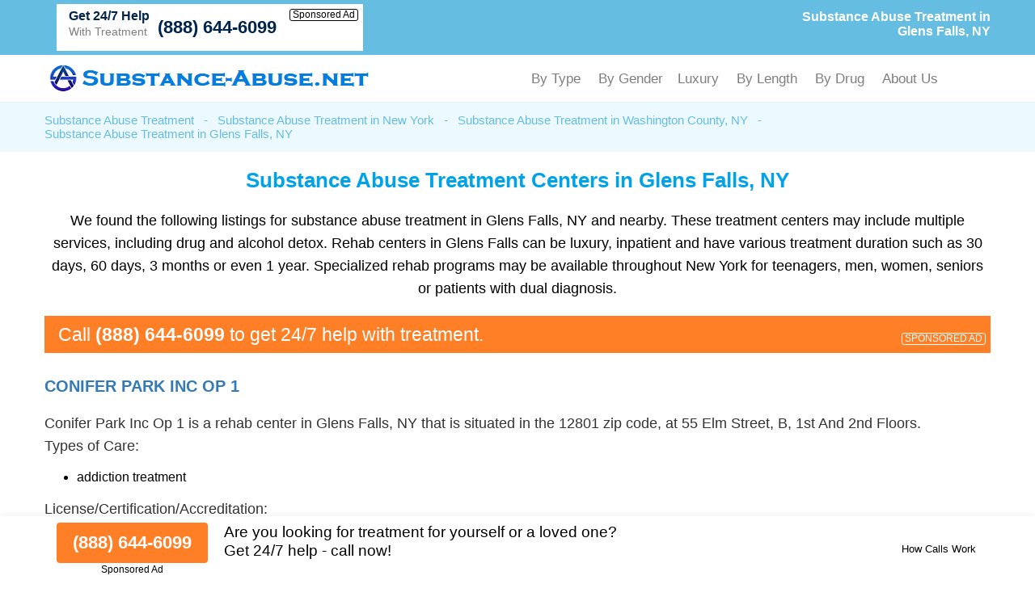

--- FILE ---
content_type: text/html; charset=UTF-8
request_url: https://substance-abuse.net/substance-abuse-treatment/new-york/glens-falls.html
body_size: 39104
content:
<!DOCTYPE html PUBLIC "-//W3C//DTD XHTML 1.0 Transitional//EN" "http://www.w3.org/TR/xhtml1/DTD/xhtml1-transitional.dtd">
<html xmlns="http://www.w3.org/1999/xhtml">
<head>
<title>Substance Abuse Treatment in Glens Falls, NY - (888) 644-6099</title>
<meta http-equiv="Content-Type" content="text/html; charset=utf-8" />

<link href="https://substance-abuse.net/layout/assets/css/main.css" rel="stylesheet" />
<link href="https://substance-abuse.net/layout/assets/css/flexnav.css" rel="stylesheet" type="text/css" />
<meta name="viewport" content="width=device-width, initial-scale=1"/>
<meta http-equiv="content-language" content="en-us" />

<meta name="description" content="Substance abuse treatment in Glens Falls, NY. (888) 644-6099. Best drug and alcohol rehab centers in Glens Falls, New York." />	
		
	<meta name="geo.placename" content="Glens Falls, New York" />	
	<meta name="geo.region" content="US-NY" />    <script type="text/javascript" src="https://ajax.googleapis.com/ajax/libs/jquery/1.12.4/jquery.min.js"></script>
    <script type="text/javascript" src="https://substance-abuse.net/layout/assets/js/frontend.js"></script>
</head>

<body>
<div class="top_header">
	<div class="container">
    	<div class="topheader_left">
        	<h1>Substance Abuse Treatment in Glens Falls, NY</h1>
        </div>
        <div class="topheader_right">
        	<ul>        	
              
            			 
            <li class="d-flex align-items-end bg-white helpline">
                <div class="support"><h5>Get 24/7 Help</h5><p>With Treatment</p></div>
                <div class="d-flex flex-column align-items-end">
                    <a class="contact_box" href="tel:8886446099">(888) 644-6099</a>
                    <div class="clickmodal text-black">Sponsored Ad</div>
                </div>
            </li>
                                        
            </ul>	
        </div>
    </div>
</div>
<div class="header">
	<div class="container">
		<div class="logo"><a href="https://substance-abuse.net/"><img src="https://substance-abuse.net/logo.png" alt="Substance-Abuse.net" /></a></div>
		<div class="menu_area">
						<div class="menu-button"> 
						<div class="menuicon"><span></span> <span></span> <span></span> </div>
						</div>
						<ul class="flexnav" id="menu" data-breakpoint="800" >                          
						<!--<li class="active"><a href="https://substance-abuse.net/">Substance Abuse Treatment</a></li>-->                  
					   <li>By Type
                        <ul>
						<li><a href="https://substance-abuse.net/substance-abuse-treatment/">Substance Abuse Treatment</a></li>

						<li><a href="https://substance-abuse.net/alcohol-detox-centers/">Alcohol Detox</a></li>

						<li><a href="https://substance-abuse.net/drug-detox-centers/">Drug Detox</a></li>

						<li><a href="https://substance-abuse.net/dual-diagnosis-treatment/">Dual Diagnosis Treatment</a></li>

						<li><a href="https://substance-abuse.net/sober-living/">Sober Living</a></li>


						<li><a href="https://substance-abuse.net/methadone-clinics/">Methadone Clinics</a></li>

						<li><a href="https://substance-abuse.net/suboxone-clinics/">Suboxone Clinics</a></li>

						<li><a href="https://substance-abuse.net/resources/">All Addiction Treatment</a></li>
                        </ul>
                        </li>	
						<li>By Gender
                        <ul>
						<li><a href="https://substance-abuse.net/drug-rehab-for-men/">Drug Rehab for Men</a></li>
						<li><a href="https://substance-abuse.net/drug-rehab-for-women/">Drug Rehab for Women</a></li>
						<li><a href="https://substance-abuse.net/alcohol-rehab-for-men/">Alcohol Rehab for Men</a></li>
						<li><a href="https://substance-abuse.net/alcohol-rehab-for-women/">Alcohol Rehab for Women</a></li>
						<li><a href="https://substance-abuse.net/couples-rehab/">Couples Rehab</a></li>
						<li><a href="https://substance-abuse.net/teen-drug-rehab-alcohol-rehab/">Teen Drug and Alcohol Rehab</a></li>
                        </ul>
						<li>Luxury
                        <ul>
						<li><a href="https://substance-abuse.net/luxury-detox/">Luxury Detox</a></li>
						<li><a href="https://substance-abuse.net/luxury-alcohol-rehab/">Luxury Alcohol Rehab</a></li>
						<li><a href="https://substance-abuse.net/luxury-drug-rehab/">Luxury Drug Rehab</a></li>
						<li><a href="https://substance-abuse.net/holistic-rehab/">Holistic Rehab</a></li>
                        </ul>
                        </li>
						<li>By Length
                        <ul>
						<li><a href="https://substance-abuse.net/one-year-drug-rehab-program/">One Year Drug Rehab</a></li>
						<li><a href="https://substance-abuse.net/90-day-drug-rehab-programs/">90 Day Drug Rehab</a></li>
						<li><a href="https://substance-abuse.net/30-day-inpatient-drug-rehab/">30 Day Drug Rehab</a></li>
						<li><a href="https://substance-abuse.net/long-term-drug-rehab-addiction-treatment-centers/">Long Term Drug Rehab</a></li>
						<li><a href="https://substance-abuse.net/long-term-alcohol-rehab-addiction-treatment/">Long Term Alcohol Rehab</a></li>
						<li><a href="https://substance-abuse.net/short-term-drug-rehab/">Short Term Drug Rehab</a></li>
                        </ul>
                        </li>
						<li>By Drug
                        <ul>
						<li><a href="https://substance-abuse.net/opioid-addiction-treatment/">Opioid Addiction Treatment</a></li>
						<li><a href="https://substance-abuse.net/cocaine-addiction-treatment/">Cocaine Addiction Treatment</a></li>
						<li><a href="https://substance-abuse.net/heroin-treatment/">Heroin Addiction Treatment</a></li>
						<li><a href="https://substance-abuse.net/meth-addiction-treatment/">Meth Addiction Treatment</a></li>
						<li><a href="https://substance-abuse.net/marijuana-addiction-treatment/">Marijuana Addiction Treatment</a></li>
						<li><a href="https://substance-abuse.net/kratom-addiction-treatment/">Kratom Addiction Treatment</a></li>
						<li><a href="https://substance-abuse.net/ativan-addiction-treatment/">Ativan Addiction Treatment</a></li>
						<li><a href="https://substance-abuse.net/codeine-addiction-treatment/">Codeine Addiction Treatment</a></li>
						<li><a href="https://substance-abuse.net/tramadol-addiction-treatment/">Tramadol Addiction Treatment</a></li>
						<li><a href="https://substance-abuse.net/benzodiazepine-addiction-treatment/">Benzodiazepine Addiction Treatment</a></li>
						<li><a href="https://substance-abuse.net/fentanyl-addiction-treatment/">Fentanyl Addiction Treatment</a></li>
						<li><a href="https://substance-abuse.net/xanax-addiction-treatment/">Xanax Addiction Treatment</a></li>
						<li><a href="https://substance-abuse.net/adderall-addiction-treatment/">Adderall Addiction Treatment</a></li>
						<li><a href="https://substance-abuse.net/oxycodone-addiction-treatment/">OxyCodone Addiction Treatment</a></li>
						<li><a href="https://substance-abuse.net/adderall-addiction-treatment/">Adderall Addiction Treatment</a></li>
						<li><a href="https://substance-abuse.net/polysubstance-abuse-treatment/">Polysubstance Abuse Treatment</a></li>
                        </ul>
                        </li>	
						<li>About Us
						<ul>
                        <li><a href="https://substance-abuse.net/about-us/">About</a></li>
                        <li><a href="https://substance-abuse.net/contact-us/">Contact</a></li>
						</ul>
						</li>
					  </ul>
      				<div class="clearfix"></div>
		</div>
	</div>
</div><div class="breadcumb_area">
	<div class="container">
    	<ul>
        	<li><a href="https://substance-abuse.net/" title="Substance Abuse Treatment">Substance Abuse Treatment</a></li>
            <li>-</li>
            <li><a href="https://substance-abuse.net/substance-abuse-treatment/new-york/" title="Substance Abuse Treatment in New York">Substance Abuse Treatment in New York</a></li>
            <li>-</li>
                        <li><a href="https://substance-abuse.net/substance-abuse-treatment/new-york/washington-county.html" title="Substance Abuse Treatment in Washington County, NY">Substance Abuse Treatment in Washington County, NY</a></li>
            <li>-</li>
                        <li>Substance Abuse Treatment in Glens Falls, NY</li>
        </ul>
    </div>
</div>
<div class="county_area">
	<div class="container">
    	<h2>Substance Abuse Treatment Centers in Glens Falls, NY</h2>
        
        <p>We found the following listings for substance abuse treatment in Glens Falls, NY and nearby. These treatment centers may include multiple services, including drug and alcohol detox. Rehab centers in Glens Falls can be luxury, inpatient and have various treatment duration such as 30 days, 60 days, 3 months or even 1 year. Specialized rehab programs may be available throughout New York for teenagers, men, women, seniors or patients with dual diagnosis.</p>
        
	    
        
     
    
            	<div class="adtext adtext-area" style="background-color:#ff7f27; color:#ffffff">
				<p>Call <span style="color:#ffffff">(888) 644-6099</span> to get 24/7 help with treatment.</p>
				<div class="clickmodal text-white">SPONSORED AD</div>
			</div>
            
        <div class="county_box">
        	<h3><a href="https://substance-abuse.net/listings/conifer-park-inc-op-1-glens-falls-ny.html" >Conifer Park Inc Op 1 </a></h3>
                <p>Conifer Park Inc Op 1 is a rehab center in Glens Falls, NY that is situated in the 12801 zip code, at 55 Elm Street, B, 1st And 2nd Floors. </p>
                <p id="fcode" class="facicdpra" >Types of Care:</p><ul class="facicdlst"><li>addiction treatment</li></ul><p id="fcode" class="facicdpra" >License/Certification/Accreditation:</p><ul class="facicdlst"><li>Hospital licensing authority</li><li>State substance abuse agency</li><li>The Joint Commission</li></ul><p id="fcode" class="facicdpra" >Payment/Insurance/Funding Accepted:</p><ul class="facicdlst"><li>Medicare</li><li>Private health insurance including Anthem and Beacon Health</li><li>Private pay</li><li>State-financed health insurance plan other than Medicaid</li><li>Medicaid</li></ul><p id="fcode" class="facicdpra" >Special Programs/ Population Groups Supported:</p><ul class="facicdlst"><li>adult men</li><li>adult women</li><li>young adults</li></ul><p id="fcode" class="facicdpra" >Age Groups Accepted:</p><ul class="facicdlst"><li>children / teenagers</li></ul><p id="fcode" class="facicdpra" >Gender Accepted:</p><ul class="facicdlst"><li>women</li><li>men</li></ul>		
		
		
	</div>

        <div class="county_box">
        	<h3><a href="https://substance-abuse.net/listings/820-river-street-supportive-living-2-glens-falls-ny.html" >820 River Street Supportive Living 2 </a></h3>
                <p>820 River Street Supportive Living 2 is a drug and alcohol rehab center in Glens Falls, NY that is situated in the 12801 zip code, at 38-40 Lawrence Street. </p>
                <p id="fcode" class="facicdpra" >Types of Care:</p><ul class="facicdlst"><li>halfway housing</li></ul><p id="fcode" class="facicdpra" >License/Certification/Accreditation:</p><ul class="facicdlst"><li>State substance abuse agency</li></ul>		
		
		
	</div>

        <div class="county_box">
        	<h3><a href="https://substance-abuse.net/listings/center-for-recovery-cd-outpatient-glens-falls-ny.html" >Center For Recovery Cd Outpatient </a></h3>
                <p>Center For Recovery Cd Outpatient is a substance abuse treatment facility in Glens Falls, NY that is located in the 12801 zip code, at 101 Ridge Street. </p>
                <p id="fcode" class="facicdpra" >Types of Care:</p><ul class="facicdlst"><li>dual diagnosis treatment</li><li>substance abuse treatment</li></ul><p id="fcode" class="facicdpra" >License/Certification/Accreditation:</p><ul class="facicdlst"><li>Hospital licensing authority</li><li>State department of health</li><li>State substance abuse agency</li></ul><p id="fcode" class="facicdpra" >Payment/Insurance/Funding Accepted:</p><ul class="facicdlst"><li>Military insurance</li><li>Medicaid</li><li>Private health insurance including Humana and Aetna</li><li>Private pay</li><li>Federal, or any government funding for substance use programs</li></ul><p id="fcode" class="facicdpra" >Special Programs/ Population Groups Supported:</p><ul class="facicdlst"><li>adult women</li><li>older adults</li><li>teens</li><li>young adults</li><li>people with trauma</li></ul><p id="fcode" class="facicdpra" >Age Groups Accepted:</p><ul class="facicdlst"><li>teens under 18</li></ul><p id="fcode" class="facicdpra" >Gender Accepted:</p><ul class="facicdlst"><li>women</li><li>men</li></ul>		
		
		
	</div>

        <div class="county_box">
        	<h3><a href="https://substance-abuse.net/listings/crandall-saint-reintegration-residence-glens-falls-ny.html" >Crandall Saint Reintegration Residence </a></h3>
                <p>Crandall Saint Reintegration Residence is a drug and alcohol rehab facility in Glens Falls, New York which is located in the 12801 zip code, at 13 Crandall Street. </p>
                <p id="fcode" class="facicdpra" >Types of Care:</p><ul class="facicdlst"><li>transitional housing</li></ul><p id="fcode" class="facicdpra" >License/Certification/Accreditation:</p><ul class="facicdlst"><li>State substance abuse agency</li></ul>		
		
		
	</div>

        
        <div class="county_box">
    	    	<h3><a href="https://substance-abuse.net/listings/820-river-street-inc-the-baywood-center-queensbury-ny.html" >820 River Street Inc The Baywood Center  <span>- 2.6 miles from Glens Falls, NY</span> </a></h3>
                <p>820 River Street Inc The Baywood Center is a substance abuse treatment center in Queensbury, New York that is situated in the 12804 zip code, at 551 Bay Road. </p>
                <p id="fcode" class="facicdpra" >Types of Care:</p><ul class="facicdlst"><li>dual diagnosis disorder treatment</li><li>substance use treatment</li></ul><p id="fcode" class="facicdpra" >License/Certification/Accreditation:</p><ul class="facicdlst"><li>State substance abuse agency</li></ul><p id="fcode" class="facicdpra" >Payment/Insurance/Funding Accepted:</p><ul class="facicdlst"><li>Cash</li><li>Private health insurance including Anthem and Beacon Health</li><li>Medicaid</li><li>State-financed health insurance plan other than Medicaid</li></ul><p id="fcode" class="facicdpra" >Special Programs/ Population Groups Supported:</p><ul class="facicdlst"><li>people with substance use and mental health disorders</li><li>18+ young adults</li><li>judicial clients</li><li>adult women</li><li>adult men</li></ul><p id="fcode" class="facicdpra" >Age Groups Accepted:</p><ul class="facicdlst"><li>children under 18</li></ul><p id="fcode" class="facicdpra" >Gender Accepted:</p><ul class="facicdlst"><li>men</li><li>women</li></ul>		
		
		
	</div>

        <div class="county_box">
    	    	<h3><a href="https://substance-abuse.net/listings/glen-falls-hospital-center-for-recoverycd-outpatient-hudson-falls-ny.html" >Glen Falls Hospital Center For Recovery/cd Outpatient  <span>- 3.3 miles from Glens Falls, NY</span> </a></h3>
                <p>Glen Falls Hospital Center For Recovery/cd Outpatient is drug and alcohol rehab center in Hudson Falls, NY which is located in the 12839 zip code, at 340 Main Street. </p>
                <p id="fcode" class="facicdpra" >Types of Care:</p><ul class="facicdlst"><li>substance use treatment</li></ul><p id="fcode" class="facicdpra" >License/Certification/Accreditation:</p><ul class="facicdlst"><li>Hospital licensing authority</li><li>State department of health</li><li>State substance abuse agency</li></ul><p id="fcode" class="facicdpra" >Payment/Insurance/Funding Accepted:</p><ul class="facicdlst"><li>Federal, or any government funding for substance use programs</li><li>Private health insurance including Aetna and AmeriGroup</li><li>Cash or self-payment</li><li>Medicaid</li><li>State-financed health insurance plan other than Medicaid</li></ul><p id="fcode" class="facicdpra" >Special Programs/ Population Groups Supported:</p><ul class="facicdlst"><li>teenagers</li><li>adult women</li><li>co-occurring mental health and addiction treatment sufferers</li><li>adult men</li></ul><p id="fcode" class="facicdpra" >Age Groups Accepted:</p><ul class="facicdlst"><li>children / teenagers</li></ul><p id="fcode" class="facicdpra" >Gender Accepted:</p><ul class="facicdlst"><li>women</li><li>men</li></ul>		
		
		
	</div>

        <div class="county_box">
    	    	<h3><a href="https://substance-abuse.net/listings/saint-peters-hospital-city-of-albany-sparc-op-r-1-saratoga-springs-ny.html" >Saint Peters Hospital City Of Albany Sparc Op R 1  <span>- 16.7 miles from Glens Falls, NY</span> </a></h3>
                <p>Saint Peters Hospital City Of Albany Sparc Op R 1 is a rehab facility in Saratoga Springs, NY that is situated in the 12866 zip code, at 125 High Rock Avenue. </p>
                <p id="fcode" class="facicdpra" >Types of Care:</p><ul class="facicdlst"><li>substance abuse treatment</li></ul><p id="fcode" class="facicdpra" >License/Certification/Accreditation:</p><ul class="facicdlst"><li>The Joint Commission</li><li>State department of health</li><li>State substance abuse agency</li></ul><p id="fcode" class="facicdpra" >Payment/Insurance/Funding Accepted:</p><ul class="facicdlst"><li>Medicaid</li><li>Cash or self-payment</li><li>State-financed health insurance plan other than Medicaid</li><li>Private health insurance including Blue Cross Blue Shield and Oxford Health</li><li>Medicare</li></ul><p id="fcode" class="facicdpra" >Special Programs/ Population Groups Supported:</p><ul class="facicdlst"><li>adult men</li><li>adult women</li><li>co-occurring mental health and addiction treatment sufferers</li></ul><p id="fcode" class="facicdpra" >Age Groups Accepted:</p><ul class="facicdlst"><li>young adults</li><li>adults</li></ul><p id="fcode" class="facicdpra" >Gender Accepted:</p><ul class="facicdlst"><li>women</li><li>men</li></ul>		
		
		
	</div>

        <div class="county_box">
    	    	<h3><a href="https://substance-abuse.net/listings/saint-peters-addiction-recovery-center-saratoga-springs-outpatient-clinic-saratoga-springs-ny.html" >Saint Peters Addiction Recovery Center Saratoga Springs Outpatient Clinic  <span>- 16.7 miles from Glens Falls, NY</span> </a></h3>
                <p>Saint Peters Addiction Recovery Center Saratoga Springs Outpatient Clinic is a substance abuse treatment center in Saratoga Springs, NY that is located in the 12866 zip code, at 125 High Rock Avenue. </p>
                <p id="fcode" class="facicdpra" >Types of Care:</p><ul class="facicdlst"><li>substance abuse treatment</li></ul><p id="fcode" class="facicdpra" >License/Certification/Accreditation:</p><ul class="facicdlst"><li>State substance abuse agency</li><li>State department of health</li><li>The Joint Commission</li></ul><p id="fcode" class="facicdpra" >Payment/Insurance/Funding Accepted:</p><ul class="facicdlst"><li>Medicaid</li><li>Medicare</li><li>Private pay</li><li>Private health insurance including Blue Cross Blue Shield and Oxford Health</li><li>State-financed health insurance plan other than Medicaid</li></ul><p id="fcode" class="facicdpra" >Special Programs/ Population Groups Supported:</p><ul class="facicdlst"><li>people with dual diagnosis treatment</li><li>adult women</li><li>adult men</li><li>teenagers</li></ul><p id="fcode" class="facicdpra" >Age Groups Accepted:</p><ul class="facicdlst"><li>teens under 18</li></ul><p id="fcode" class="facicdpra" >Gender Accepted:</p><ul class="facicdlst"><li>women</li><li>men</li></ul>		
		
		
	</div>

        <div class="county_box">
    	    	<h3><a href="https://substance-abuse.net/listings/saratoga-hospital-outpatient-saratoga-springs-ny.html" >Saratoga Hospital Outpatient  <span>- 17.5 miles from Glens Falls, NY</span> </a></h3>
                <p>Saratoga Hospital Outpatient is a drug and alcohol rehab facility in Saratoga Springs, NY which is located in the 12866 zip code, at 24 Hamilton Street. </p>
                <p id="fcode" class="facicdpra" >Types of Care:</p><ul class="facicdlst"><li>substance use treatment</li></ul><p id="fcode" class="facicdpra" >License/Certification/Accreditation:</p><ul class="facicdlst"><li>The Joint Commission</li><li>National Committee for Quality Assurance</li><li>Hospital licensing authority</li><li>State substance abuse agency</li><li>State department of health</li></ul><p id="fcode" class="facicdpra" >Payment/Insurance/Funding Accepted:</p><ul class="facicdlst"><li>Military insurance</li><li>Medicare</li><li>State-financed health insurance plan other than Medicaid</li><li>Cash</li><li>Medicaid</li></ul><p id="fcode" class="facicdpra" >Special Programs/ Population Groups Supported:</p><ul class="facicdlst"><li>young adults</li><li>people with co-occurring pain and substance use</li><li>adult men</li><li>people with trauma</li><li>adult women</li></ul><p id="fcode" class="facicdpra" >Age Groups Accepted:</p><ul class="facicdlst"><li>young adults</li><li>adults</li></ul><p id="fcode" class="facicdpra" >Gender Accepted:</p><ul class="facicdlst"><li>women</li><li>men</li></ul>		
		
		
	</div>

        <div class="county_box">
    	    	<h3><a href="https://substance-abuse.net/listings/saratoga-county-addiction-services-saratoga-springs-ny.html" >Saratoga County Addiction Services  <span>- 18.1 miles from Glens Falls, NY</span> </a></h3>
                <p>Saratoga County Addiction Services is a substance abuse treatment center in Saratoga Springs, New York that is located in the 12866 zip code, at 135 South Broadway. </p>
                <p id="fcode" class="facicdpra" >Types of Care:</p><ul class="facicdlst"><li>treatment for co-occurring serious mental health and substance use disorders</li><li>substance abuse treatment</li></ul><p id="fcode" class="facicdpra" >License/Certification/Accreditation:</p><ul class="facicdlst"><li>State substance abuse agency</li></ul><p id="fcode" class="facicdpra" >Payment/Insurance/Funding Accepted:</p><ul class="facicdlst"><li>Private health insurance including Geisinger and Humana</li><li>Medicare</li><li>Cash</li><li>Medicaid</li><li>Military insurance</li></ul><p id="fcode" class="facicdpra" >Special Programs/ Population Groups Supported:</p><ul class="facicdlst"><li>adult women</li><li>co-occurring mental health and addiction treatment sufferers</li><li>judicial clients</li><li>people with trauma</li></ul><p id="fcode" class="facicdpra" >Gender Accepted:</p><ul class="facicdlst"><li>women</li><li>men</li></ul>		
		
		
	</div>

    
<div class="container">
            	<div class="adtext adtext-area" style="background-color:#ff7f27; color:#ffffff">
				<p>Call <span style="color:#ffffff">(888) 644-6099</span> to get 24/7 help with treatment.</p>
				<div class="clickmodal text-white">SPONSORED AD</div>
			</div>
    </div>

<div itemscope itemtype="https://schema.org/FAQPage">
  <h2 itemprop="name">Frequently Asked Questions About Substance Abuse Treatment in Glens Falls, NY</h2>
  
  <div itemprop="mainEntity" itemscope itemtype="https://schema.org/Question">
    <h3 itemprop="name">What types of substance abuse treatment programs are available in Glens Falls, NY?</h3>
    <div itemprop="acceptedAnswer" itemscope itemtype="https://schema.org/Answer">
      <p itemprop="text">In Glens Falls, NY, you can find various substance abuse treatment programs, including inpatient rehab, outpatient programs, detoxification, and support groups. The choice depends on the individual's needs and severity of addiction.</p>
    </div>
  </div>

  <div itemprop="mainEntity" itemscope itemtype="https://schema.org/Question">
    <h3 itemprop="name">How do I determine if I or a loved one needs substance abuse treatment?</h3>
    <div itemprop="acceptedAnswer" itemscope itemtype="https://schema.org/Answer">
      <p itemprop="text">Recognizing the need for substance abuse treatment involves assessing behavioral changes, increased tolerance, withdrawal symptoms, and a loss of control over substance use. Consultation with a healthcare professional can provide a definitive diagnosis.</p>
    </div>
  </div>

  <div itemprop="mainEntity" itemscope itemtype="https://schema.org/Question">
    <h3 itemprop="name">What is the typical duration of a substance abuse treatment program in Glens Falls, NY?</h3>
    <div itemprop="acceptedAnswer" itemscope itemtype="https://schema.org/Answer">
      <p itemprop="text">The duration of substance abuse treatment programs in Glens Falls varies depending on individual needs and the program type. Typically, programs can range from 30 days for outpatient programs to 60-90 days or more for inpatient rehab, with aftercare and support continuing for an extended period.</p>
    </div>
  </div>

  <div itemprop="mainEntity" itemscope itemtype="https://schema.org/Question">
    <h3 itemprop="name">Is insurance accepted for substance abuse treatment in Glens Falls, New York?</h3>
    <div itemprop="acceptedAnswer" itemscope itemtype="https://schema.org/Answer">
      <p itemprop="text">Many substance abuse treatment facilities in Glens Falls, NY accept insurance. It's essential to verify your insurance coverage and the specific treatment facilities that are in-network to understand the financial aspects of your treatment.</p>
    </div>
  </div>

  <div itemprop="mainEntity" itemscope itemtype="https://schema.org/Question">
    <h3 itemprop="name">What are the common therapies used in substance abuse treatment?</h3>
    <div itemprop="acceptedAnswer" itemscope itemtype="https://schema.org/Answer">
      <p itemprop="text">Common therapies include cognitive-behavioral therapy (CBT), individual counseling, group therapy, family therapy, and motivational enhancement therapy. Treatment plans are tailored to the individual's needs and may include a combination of these approaches.</p>
    </div>
  </div>

  <div itemprop="mainEntity" itemscope itemtype="https://schema.org/Question">
    <h3 itemprop="name">Are there specialized treatment programs for adolescents in Glens Falls, NY?</h3>
    <div itemprop="acceptedAnswer" itemscope itemtype="https://schema.org/Answer">
      <p itemprop="text">Yes, Glens Falls offers specialized substance abuse treatment programs for adolescents, recognizing their unique needs. These programs often combine therapy, education, and support to address substance abuse issues in younger individuals.</p>
    </div>
  </div>

  <div itemprop="mainEntity" itemscope itemtype="https://schema.org/Question">
    <h3 itemprop="name">What aftercare options are available following substance abuse treatment in Glens Falls, NY?</h3>
    <div itemprop="acceptedAnswer" itemscope itemtype="https://schema.org/Answer">
      <p itemprop="text">Aftercare options in Glens Falls, NY may include ongoing counseling, support groups, alumni programs, and sober living arrangements. Aftercare is crucial for maintaining sobriety and preventing relapse.</p>
    </div>
  </div>

  <div itemprop="mainEntity" itemscope itemtype="https://schema.org/Question">
    <h3 itemprop="name">How can I find a reputable substance abuse treatment center in Glens Falls, NY?</h3>
    <div itemprop="acceptedAnswer" itemscope itemtype="https://schema.org/Answer">
      <p itemprop="text">To find a reputable treatment center, research online reviews and ratings, ask for recommendations from healthcare professionals, check accreditation and licensing, and inquire about the center's approach to treatment and success rates. It's essential to choose a facility that aligns with your specific needs and goals.</p>
    </div>
  </div>

  <div itemprop="mainEntity" itemscope itemtype="https://schema.org/Question">
    <h3 itemprop="name">Can I visit a substance abuse treatment center in Glens Falls, NY before enrolling?</h3>
    <div itemprop="acceptedAnswer" itemscope itemtype="https://schema.org/Answer">
      <p itemprop="text">Yes, many treatment centers in Glens Falls, NY allow prospective clients to visit before enrolling. It's a good opportunity to assess the facility's environment, meet the staff, and ask any questions you may have about the treatment process.</p>
    </div>
  </div>

</div>


    </div>
    
</div>
<div class="conty_links">
	<div class="container">
    	<h3>Substance Abuse Treatment Near Glens Falls, NY</h3>
        <ul>
        			<li><a href="https://substance-abuse.net/substance-abuse-treatment/new-york/catskill.html" title="Substance Abuse Treatment in Catskill, NY">Substance Abuse Treatment in Catskill, NY</a></li>
        			<li><a href="https://substance-abuse.net/substance-abuse-treatment/new-york/port-jervis.html" title="Substance Abuse Treatment in Port Jervis, NY">Substance Abuse Treatment in Port Jervis, NY</a></li>
        			<li><a href="https://substance-abuse.net/substance-abuse-treatment/new-york/schuyler-falls.html" title="Substance Abuse Treatment in Schuyler Falls, NY">Substance Abuse Treatment in Schuyler Falls, NY</a></li>
        			<li><a href="https://substance-abuse.net/substance-abuse-treatment/new-york/springville.html" title="Substance Abuse Treatment in Springville, NY">Substance Abuse Treatment in Springville, NY</a></li>
        			<li><a href="https://substance-abuse.net/substance-abuse-treatment/new-york/bohemia.html" title="Substance Abuse Treatment in Bohemia, NY">Substance Abuse Treatment in Bohemia, NY</a></li>
        			<li><a href="https://substance-abuse.net/substance-abuse-treatment/new-york/flushing.html" title="Substance Abuse Treatment in Flushing, NY">Substance Abuse Treatment in Flushing, NY</a></li>
        			<li><a href="https://substance-abuse.net/substance-abuse-treatment/new-york/watertown.html" title="Substance Abuse Treatment in Watertown, NY">Substance Abuse Treatment in Watertown, NY</a></li>
        			<li><a href="https://substance-abuse.net/substance-abuse-treatment/new-york/farmingville.html" title="Substance Abuse Treatment in Farmingville, NY">Substance Abuse Treatment in Farmingville, NY</a></li>
        			<li><a href="https://substance-abuse.net/substance-abuse-treatment/new-york/forest-hills.html" title="Substance Abuse Treatment in Forest Hills, NY">Substance Abuse Treatment in Forest Hills, NY</a></li>
        			<li><a href="https://substance-abuse.net/substance-abuse-treatment/new-york/woodside.html" title="Substance Abuse Treatment in Woodside, NY">Substance Abuse Treatment in Woodside, NY</a></li>
        			<li><a href="https://substance-abuse.net/substance-abuse-treatment/new-york/columbia-county.html" title="Substance Abuse Treatment in Columbia County, NY">Substance Abuse Treatment in Columbia County, NY</a></li>
        			<li><a href="https://substance-abuse.net/substance-abuse-treatment/new-york/broome-county.html" title="Substance Abuse Treatment in Broome County, NY">Substance Abuse Treatment in Broome County, NY</a></li>
        			<li><a href="https://substance-abuse.net/substance-abuse-treatment/new-york/essex-county.html" title="Substance Abuse Treatment in Essex County, NY">Substance Abuse Treatment in Essex County, NY</a></li>
        			<li><a href="https://substance-abuse.net/substance-abuse-treatment/new-york/ontario-county.html" title="Substance Abuse Treatment in Ontario County, NY">Substance Abuse Treatment in Ontario County, NY</a></li>
        			<li><a href="https://substance-abuse.net/substance-abuse-treatment/new-york/tioga-county.html" title="Substance Abuse Treatment in Tioga County, NY">Substance Abuse Treatment in Tioga County, NY</a></li>
        			<li><a href="https://substance-abuse.net/substance-abuse-treatment/new-york/delaware-county.html" title="Substance Abuse Treatment in Delaware County, NY">Substance Abuse Treatment in Delaware County, NY</a></li>
        			<li><a href="https://substance-abuse.net/substance-abuse-treatment/new-york/westchester-county.html" title="Substance Abuse Treatment in Westchester County, NY">Substance Abuse Treatment in Westchester County, NY</a></li>
        			<li><a href="https://substance-abuse.net/substance-abuse-treatment/new-york/warren-county.html" title="Substance Abuse Treatment in Warren County, NY">Substance Abuse Treatment in Warren County, NY</a></li>
        			<li><a href="https://substance-abuse.net/substance-abuse-treatment/new-york/orleans-county.html" title="Substance Abuse Treatment in Orleans County, NY">Substance Abuse Treatment in Orleans County, NY</a></li>
        			<li><a href="https://substance-abuse.net/substance-abuse-treatment/new-york/schoharie-county.html" title="Substance Abuse Treatment in Schoharie County, NY">Substance Abuse Treatment in Schoharie County, NY</a></li>
        			
            </ul>
    </div>
</div>





 <div class="form-container btmstickysec" style="display:none;">
	<div class="container">
		<div class="inrbtmsticky">
			<div class="btmstckylft">
				<div class="btmstkyphnbr">
			    	<a href="tel:8886446099">(888) 644-6099</a>
			    	<div class="clickmodal text-black">Sponsored Ad</div>
			    </div>
					
				<p>Are you looking for treatment for yourself or a loved one?<br/>
				Get 24/7 help - call now!<br/>
							</div>
			<div class="btmstckyrgt text-right">
			    <div class="clickmodal text-black">How Calls Work</div>
			</div>
		</div>
    </div>
</div>


<div class="footer">
	<div class="container">
    	<p>Addiction treatment centers in Glens Falls, NY and nearby. Find substance abuse treatment facilities for alcohol and drug addiction in Glens Falls, NY.</p>
		<p>© Copyright Substance-Abuse.net. All Rights Reserved.</p>
				<p>When you call any number that is not associated with a specific treatment facility listing where a "treatment specialist" is mentioned, or any number or advertisement that is marked with "i", "Ad", "Sponsored Ad" or "Who answers?", you will be calling Legacy Healing, a network of treatment centers that advertises on this site, with locations in Florida, California, New Jersey and Ohio. Treatment may not be offered in your location. Treatment for your specific addiction or mental health condition may not be offered.

If you are experiencing severe emotional distress and/or suicidal thoughts, please seek all available help immediately, including contacting the Suicide & Crisis Lifeline by dialing 988 and/or visiting their website at: <a href="https://988lifeline.org/" rel="nofollow" target="_blank">https://988lifeline.org/</a>. For additional treatment options or to speak to a specific treatment center, you can visit SAMHSA at: <a href="https://www.samhsa.gov/" rel="nofollow" target="_blank">https://www.samhsa.gov/</a>. The Florida Department of Children and Families can provide additional treatment options and can be reached at: <a href="https://www.myflfamilies.com/SAMH-Get-Help" target="_blank">https://www.myflfamilies.com/SAMH-Get-Help</a>.
Substance-Abuse.net provides informational services only.  Substance-Abuse.net is not a mental health, psychiatric and/or substance abuse treatment services organization.  Substance-Abuse.net is not affiliated with any of the addiction or mental health facilities listed on our website or located near you.  Calling one of the sponsored telephone ads listed on our site will route your call to one of our third-party treatment center partners. Substance-Abuse.net does not recommend or endorse specific facilities or any other medical or addiction-related information that may be made available by and through the Site Offerings.  
The Site Offerings do not constitute mental health, psychiatric and/or addiction-related treatment and/or diagnosis.  The Site Offerings are not a substitute for consultation with your healthcare provider or substance abuse professional.  Reliance on any information made available to you by and through the Site Offerings is solely at your own risk.
</p>
	</div>
</div>



<div class="modal-popup">
	<div class="d-flex align-items-center h-100 px-15">
		<div class="modal-container">
			<div class="modal-body">
				<div class="close-btn">x</div>
				<div class="modal-content">
					<p>When you call any number or advertisement that is marked with "i", "Ad", "Sponsored Ad" or "Who answers?" you will be calling Legacy Healing, a network of treatment centers that advertises on this site, with locations in Florida, California, New Jersey and Ohio.</p>
					<p>We are not affiliated with any of the listed mental health or addiction treatment facilities.</p>
					<p>Treatment may not be offered in your location. Treatment for your specific addiction or mental health condition may not be offered.</p>
					<p>If you'd like to find additional treatment options, you can visit SAMHSA at <a href="https://www.samhsa.gov/" rel="nofollow" target="_blank">https://www.samhsa.gov/</a>. In accordance with Florida Law, the Florida Department of Children and Families can provide additional treatment options and can be reached at <a href="https://www.myflfamilies.com/SAMH-Get-Help" target="_blank">https://www.myflfamilies.com/SAMH-Get-Help</a>.</p>
					<p>If you are experiencing severe emotional distress and/or suicidal thoughts, please seek all available help immediately, including contacting the Suicide & Crisis Lifeline by dialing 988 and/or visiting their website at: <a href="https://988lifeline.org/" rel="nofollow" target="_blank">https://988lifeline.org/</a>.</p>
				</div>
			</div>
		</div>
	</div>
</div>


<script type="text/javascript" src="https://substance-abuse.net/layout/assets/js/jquery.flexnav.min.js"></script>
<script type="text/javascript" >$(".flexnav").flexNav();</script>
<script type="text/javascript">
  $( document ).ready(function() {
  $(".form-container").delay(200).fadeIn(200);  
  });  


 $(".panel-heading-right").click(function() {
 $(".panel").slideToggle(200, function(){
 if($(".panel").is(":visible")){
 $(".arrow").addClass("arrow-down");
 $(".arrow").removeClass("arrow-up");   
 }else{
 $(".arrow").addClass("arrow-up");
 $(".arrow").removeClass("arrow-down"); 
 }  
 });
 
}); 

</script>

  
		<!-- Global site tag (gtag.js) - Google Analytics -->
<script async src="https://www.googletagmanager.com/gtag/js?id=UA-206009579-1"></script>
<script>
  window.dataLayer = window.dataLayer || [];
  function gtag(){dataLayer.push(arguments);}
  gtag('js', new Date());

  gtag('config', 'UA-206009579-1');
  
	document.getElementById("clickme").addEventListener("click", function() {
	document.getElementById("lightbox").className = "open";
	});
	
	/*
	document.getElementById("close").addEventListener("click", function() {
	document.getElementById("lightbox").className = "";
	});
	*/
	document.getElementById("lightbox").addEventListener("click", function(e) {
	if (e.target.id == "lightbox") {
	document.getElementById("lightbox").className = "";
	}
	});

	
</script>

<script>
$(document).ready(function(){
  $(".clickmodal").click(function(){
    $(".modal-popup").show();
  });
  $(".close-btn").click(function(){
    $(".modal-popup").hide();
  });
});
</script>
</body>
</html>